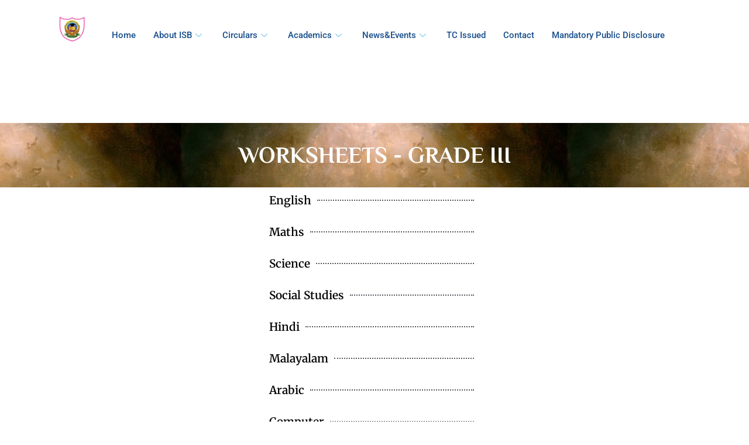

--- FILE ---
content_type: text/css
request_url: https://indianschoolburaimi.com/wp-content/uploads/elementor/css/post-1130.css?ver=1765572858
body_size: 527
content:
.elementor-1130 .elementor-element.elementor-element-5d93474{transition:background 0.3s, border 0.3s, border-radius 0.3s, box-shadow 0.3s;}.elementor-1130 .elementor-element.elementor-element-5d93474 > .elementor-background-overlay{transition:background 0.3s, border-radius 0.3s, opacity 0.3s;}.elementor-widget-image .widget-image-caption{color:var( --e-global-color-text );font-family:var( --e-global-typography-text-font-family ), Sans-serif;font-weight:var( --e-global-typography-text-font-weight );}.elementor-1130 .elementor-element.elementor-element-a381e00 .elementskit-menu-container{height:80px;border-radius:0px 0px 0px 0px;}.elementor-1130 .elementor-element.elementor-element-a381e00 .elementskit-navbar-nav > li > a{color:#194F8C;padding:0px 15px 0px 15px;}.elementor-1130 .elementor-element.elementor-element-a381e00 .elementskit-navbar-nav > li > a:hover{color:#707070;}.elementor-1130 .elementor-element.elementor-element-a381e00 .elementskit-navbar-nav > li > a:focus{color:#707070;}.elementor-1130 .elementor-element.elementor-element-a381e00 .elementskit-navbar-nav > li > a:active{color:#707070;}.elementor-1130 .elementor-element.elementor-element-a381e00 .elementskit-navbar-nav > li:hover > a{color:#707070;}.elementor-1130 .elementor-element.elementor-element-a381e00 .elementskit-navbar-nav > li:hover > a .elementskit-submenu-indicator{color:#707070;}.elementor-1130 .elementor-element.elementor-element-a381e00 .elementskit-navbar-nav > li > a:hover .elementskit-submenu-indicator{color:#707070;}.elementor-1130 .elementor-element.elementor-element-a381e00 .elementskit-navbar-nav > li > a:focus .elementskit-submenu-indicator{color:#707070;}.elementor-1130 .elementor-element.elementor-element-a381e00 .elementskit-navbar-nav > li > a:active .elementskit-submenu-indicator{color:#707070;}.elementor-1130 .elementor-element.elementor-element-a381e00 .elementskit-navbar-nav > li.current-menu-item > a{color:#707070;}.elementor-1130 .elementor-element.elementor-element-a381e00 .elementskit-navbar-nav > li.current-menu-ancestor > a{color:#707070;}.elementor-1130 .elementor-element.elementor-element-a381e00 .elementskit-navbar-nav > li.current-menu-ancestor > a .elementskit-submenu-indicator{color:#707070;}.elementor-1130 .elementor-element.elementor-element-a381e00 .elementskit-navbar-nav > li > a .elementskit-submenu-indicator{color:var( --e-global-color-primary );fill:var( --e-global-color-primary );}.elementor-1130 .elementor-element.elementor-element-a381e00 .elementskit-navbar-nav > li > a .ekit-submenu-indicator-icon{color:var( --e-global-color-primary );fill:var( --e-global-color-primary );}.elementor-1130 .elementor-element.elementor-element-a381e00 .elementskit-navbar-nav .elementskit-submenu-panel > li > a{padding:15px 15px 15px 15px;color:#B92525;}.elementor-1130 .elementor-element.elementor-element-a381e00 .elementskit-navbar-nav .elementskit-submenu-panel > li > a:hover{color:#707070;}.elementor-1130 .elementor-element.elementor-element-a381e00 .elementskit-navbar-nav .elementskit-submenu-panel > li > a:focus{color:#707070;}.elementor-1130 .elementor-element.elementor-element-a381e00 .elementskit-navbar-nav .elementskit-submenu-panel > li > a:active{color:#707070;}.elementor-1130 .elementor-element.elementor-element-a381e00 .elementskit-navbar-nav .elementskit-submenu-panel > li:hover > a{color:#707070;}.elementor-1130 .elementor-element.elementor-element-a381e00 .elementskit-navbar-nav .elementskit-submenu-panel > li.current-menu-item > a{color:#707070 !important;}.elementor-1130 .elementor-element.elementor-element-a381e00 .elementskit-submenu-panel{padding:15px 0px 15px 0px;}.elementor-1130 .elementor-element.elementor-element-a381e00 .elementskit-navbar-nav .elementskit-submenu-panel{border-radius:0px 0px 0px 0px;min-width:220px;}.elementor-1130 .elementor-element.elementor-element-a381e00 .elementskit-menu-hamburger{float:right;}.elementor-1130 .elementor-element.elementor-element-a381e00 .elementskit-menu-hamburger .elementskit-menu-hamburger-icon{background-color:rgba(0, 0, 0, 0.5);}.elementor-1130 .elementor-element.elementor-element-a381e00 .elementskit-menu-hamburger > .ekit-menu-icon{color:rgba(0, 0, 0, 0.5);}.elementor-1130 .elementor-element.elementor-element-a381e00 .elementskit-menu-hamburger:hover .elementskit-menu-hamburger-icon{background-color:rgba(0, 0, 0, 0.5);}.elementor-1130 .elementor-element.elementor-element-a381e00 .elementskit-menu-hamburger:hover > .ekit-menu-icon{color:rgba(0, 0, 0, 0.5);}.elementor-1130 .elementor-element.elementor-element-a381e00 .elementskit-menu-close{color:rgba(51, 51, 51, 1);}.elementor-1130 .elementor-element.elementor-element-a381e00 .elementskit-menu-close:hover{color:rgba(0, 0, 0, 0.5);}@media(min-width:768px){.elementor-1130 .elementor-element.elementor-element-4e3b602{width:7.677%;}.elementor-1130 .elementor-element.elementor-element-3279184{width:92.323%;}}@media(max-width:1024px){.elementor-1130 .elementor-element.elementor-element-a381e00 .elementskit-nav-identity-panel{padding:10px 0px 10px 0px;}.elementor-1130 .elementor-element.elementor-element-a381e00 .elementskit-menu-container{max-width:600px;border-radius:0px 0px 0px 0px;}.elementor-1130 .elementor-element.elementor-element-a381e00 .elementskit-navbar-nav > li > a{color:#000000;padding:10px 15px 10px 15px;}.elementor-1130 .elementor-element.elementor-element-a381e00 .elementskit-navbar-nav .elementskit-submenu-panel > li > a{padding:15px 15px 15px 15px;}.elementor-1130 .elementor-element.elementor-element-a381e00 .elementskit-navbar-nav .elementskit-submenu-panel{border-radius:0px 0px 0px 0px;}.elementor-1130 .elementor-element.elementor-element-a381e00 .elementskit-menu-hamburger{padding:8px 8px 8px 8px;width:45px;border-radius:3px;}.elementor-1130 .elementor-element.elementor-element-a381e00 .elementskit-menu-close{padding:8px 8px 8px 8px;margin:12px 12px 12px 12px;width:45px;border-radius:3px;}.elementor-1130 .elementor-element.elementor-element-a381e00 .elementskit-nav-logo > img{max-width:160px;max-height:60px;}.elementor-1130 .elementor-element.elementor-element-a381e00 .elementskit-nav-logo{margin:5px 0px 5px 0px;padding:5px 5px 5px 5px;}}@media(max-width:767px){.elementor-1130 .elementor-element.elementor-element-a381e00 .elementskit-nav-logo > img{max-width:120px;max-height:50px;}}

--- FILE ---
content_type: text/css
request_url: https://indianschoolburaimi.com/wp-content/uploads/elementor/css/post-1384.css?ver=1758310823
body_size: 201
content:
.elementor-1384 .elementor-element.elementor-element-16b3e793{padding:88px 0px 60px 0px;}.elementor-1384 .elementor-element.elementor-element-1bea3c3b:not(.elementor-motion-effects-element-type-background), .elementor-1384 .elementor-element.elementor-element-1bea3c3b > .elementor-motion-effects-container > .elementor-motion-effects-layer{background-color:#273171;}.elementor-1384 .elementor-element.elementor-element-1bea3c3b{transition:background 0.3s, border 0.3s, border-radius 0.3s, box-shadow 0.3s;margin-top:0px;margin-bottom:20px;padding:16px 0px 16px 0px;}.elementor-1384 .elementor-element.elementor-element-1bea3c3b > .elementor-background-overlay{transition:background 0.3s, border-radius 0.3s, opacity 0.3s;}.elementor-1384 .elementor-element.elementor-element-2b3ca064 .elementskit-section-title-wraper .elementskit-section-title{color:#ffffff;margin:0px 0px 0px 0px;font-size:16px;}.elementor-1384 .elementor-element.elementor-element-2b3ca064 .elementskit-section-title-wraper .elementskit-section-title > span{color:#000000;}.elementor-1384 .elementor-element.elementor-element-2b3ca064 .elementskit-section-title-wraper .elementskit-section-title:hover > span{color:#000000;}.elementor-widget-heading .elementor-heading-title{font-family:var( --e-global-typography-primary-font-family ), Sans-serif;font-weight:var( --e-global-typography-primary-font-weight );color:var( --e-global-color-primary );}.elementor-1384 .elementor-element.elementor-element-911897d{text-align:right;}.elementor-1384 .elementor-element.elementor-element-911897d .elementor-heading-title{font-family:"Roboto", Sans-serif;font-size:14px;font-weight:600;color:#E9EEF0;}

--- FILE ---
content_type: text/css
request_url: https://indianschoolburaimi.com/wp-content/uploads/elementor/css/post-665.css?ver=1758831205
body_size: 443
content:
.elementor-665 .elementor-element.elementor-element-b6e3393:not(.elementor-motion-effects-element-type-background), .elementor-665 .elementor-element.elementor-element-b6e3393 > .elementor-motion-effects-container > .elementor-motion-effects-layer{background-image:url("https://indianschoolburaimi.com/wp-content/uploads/2020/03/23-rose-oil-painting.preview.jpg");background-position:top center;}.elementor-665 .elementor-element.elementor-element-b6e3393 > .elementor-background-overlay{background-color:#890808;opacity:0.5;transition:background 0.3s, border-radius 0.3s, opacity 0.3s;}.elementor-665 .elementor-element.elementor-element-b6e3393 > .elementor-container{min-height:110px;}.elementor-665 .elementor-element.elementor-element-b6e3393{transition:background 0.3s, border 0.3s, border-radius 0.3s, box-shadow 0.3s;margin-top:90px;margin-bottom:0px;}.elementor-widget-heading .elementor-heading-title{font-family:var( --e-global-typography-primary-font-family ), Sans-serif;font-weight:var( --e-global-typography-primary-font-weight );color:var( --e-global-color-primary );}.elementor-665 .elementor-element.elementor-element-ab99439{text-align:center;}.elementor-665 .elementor-element.elementor-element-ab99439 .elementor-heading-title{font-family:"Philosopher", Sans-serif;font-size:39px;font-weight:bold;text-transform:uppercase;color:#FFFFFF;}.elementor-widget-price-list .elementor-price-list-header{color:var( --e-global-color-primary );font-family:var( --e-global-typography-primary-font-family ), Sans-serif;font-weight:var( --e-global-typography-primary-font-weight );}.elementor-widget-price-list .elementor-price-list-price{color:var( --e-global-color-primary );font-family:var( --e-global-typography-primary-font-family ), Sans-serif;font-weight:var( --e-global-typography-primary-font-weight );}.elementor-widget-price-list .elementor-price-list-description{color:var( --e-global-color-text );font-family:var( --e-global-typography-text-font-family ), Sans-serif;font-weight:var( --e-global-typography-text-font-weight );}.elementor-widget-price-list .elementor-price-list-separator{border-bottom-color:var( --e-global-color-secondary );}.elementor-665 .elementor-element.elementor-element-1b9298c .elementor-price-list-separator{border-bottom-style:dotted;border-bottom-width:2px;}.elementor-665 .elementor-element.elementor-element-1b9298c .elementor-price-list-item{align-items:flex-start;}.elementor-665 .elementor-element.elementor-element-1b9298c .elementor-price-list li:not(:last-child){margin-bottom:20px;}body.rtl .elementor-665 .elementor-element.elementor-element-1b9298c .elementor-price-list-image{padding-left:calc(20px/2);}body.rtl .elementor-665 .elementor-element.elementor-element-1b9298c .elementor-price-list-image + .elementor-price-list-text{padding-right:calc(20px/2);}body:not(.rtl) .elementor-665 .elementor-element.elementor-element-1b9298c .elementor-price-list-image{padding-right:calc(20px/2);}body:not(.rtl) .elementor-665 .elementor-element.elementor-element-1b9298c .elementor-price-list-image + .elementor-price-list-text{padding-left:calc(20px/2);}.elementor-665 .elementor-element.elementor-element-1b9298c .elementor-price-list-header{color:#000000;font-family:"Merriweather", Sans-serif;}.elementor-665 .elementor-element.elementor-element-1b9298c .elementor-price-list-price{color:#000000;font-family:"Merriweather", Sans-serif;}